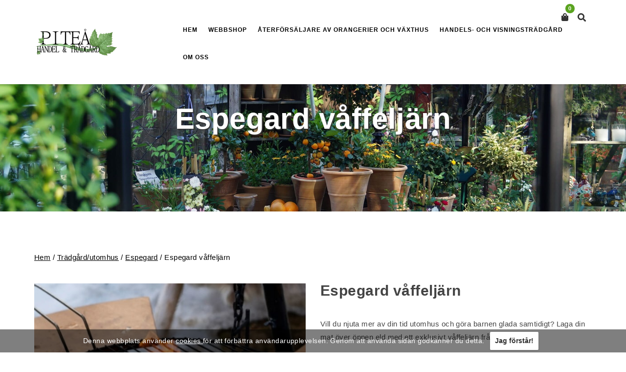

--- FILE ---
content_type: text/html; charset=UTF-8
request_url: https://www.piteahandeltradgard.se/produkt/espegard-vaffeljarn/
body_size: 12972
content:
<!DOCTYPE html>
<html lang="sv-SE">
<head>
<meta charset="utf-8">
<meta http-equiv="X-UA-Compatible" content="IE=edge">
<meta name="viewport" content="width=device-width, initial-scale=1">
<meta name="author" content="">
<title>Espegard våffeljärn - Piteå Handel &amp; Trädgård</title>
<link rel="apple-touch-icon" sizes="180x180" href="https://www.piteahandeltradgard.se/wp-content/themes/wisesite/assets/img/favicons/apple-touch-icon.png">
<link rel="icon" type="image/png" sizes="32x32" href="https://www.piteahandeltradgard.se/wp-content/themes/wisesite/assets/img/favicons/favicon-32x32.png">
<link rel="icon" type="image/png" sizes="16x16" href="https://www.piteahandeltradgard.se/wp-content/themes/wisesite/assets/img/favicons/favicon-16x16.png">
<link rel="manifest" href="https://www.piteahandeltradgard.se/wp-content/themes/wisesite/assets/img/favicons/site.webmanifest">
<meta name="msapplication-TileColor" content="#da532c">
<meta name="theme-color" content="#ffffff">
<meta name='robots' content='index, follow, max-image-preview:large, max-snippet:-1, max-video-preview:-1' />
<style>img:is([sizes="auto" i], [sizes^="auto," i]) { contain-intrinsic-size: 3000px 1500px }</style>
<!-- This site is optimized with the Yoast SEO plugin v24.8.1 - https://yoast.com/wordpress/plugins/seo/ -->
<meta name="description" content="Vill du njuta mer av din tid utomhus och göra barnen glada samtidigt? Laga din mat över öppen eld med ett exklusivt våffeljärn från Espegard." />
<link rel="canonical" href="https://www.piteahandeltradgard.se/produkt/espegard-vaffeljarn/" />
<meta property="og:locale" content="sv_SE" />
<meta property="og:type" content="article" />
<meta property="og:title" content="Espegard våffeljärn - Piteå Handel &amp; Trädgård" />
<meta property="og:description" content="Vill du njuta mer av din tid utomhus och göra barnen glada samtidigt? Laga din mat över öppen eld med ett exklusivt våffeljärn från Espegard." />
<meta property="og:url" content="https://www.piteahandeltradgard.se/produkt/espegard-vaffeljarn/" />
<meta property="og:site_name" content="Piteå Handel &amp; Trädgård" />
<meta property="article:modified_time" content="2025-03-05T08:34:27+00:00" />
<meta property="og:image" content="https://www.piteahandeltradgard.se/wp-content/uploads/2021/10/VAFFELJARN.jpg" />
<meta property="og:image:width" content="606" />
<meta property="og:image:height" content="606" />
<meta property="og:image:type" content="image/jpeg" />
<meta name="twitter:card" content="summary_large_image" />
<meta name="twitter:label1" content="Beräknad lästid" />
<meta name="twitter:data1" content="1 minut" />
<script type="application/ld+json" class="yoast-schema-graph">{"@context":"https://schema.org","@graph":[{"@type":"WebPage","@id":"https://www.piteahandeltradgard.se/produkt/espegard-vaffeljarn/","url":"https://www.piteahandeltradgard.se/produkt/espegard-vaffeljarn/","name":"Espegard våffeljärn - Piteå Handel &amp; Trädgård","isPartOf":{"@id":"https://www.piteahandeltradgard.se/#website"},"primaryImageOfPage":{"@id":"https://www.piteahandeltradgard.se/produkt/espegard-vaffeljarn/#primaryimage"},"image":{"@id":"https://www.piteahandeltradgard.se/produkt/espegard-vaffeljarn/#primaryimage"},"thumbnailUrl":"https://www.piteahandeltradgard.se/wp-content/uploads/2021/10/VAFFELJARN.jpg","datePublished":"2021-10-20T10:06:13+00:00","dateModified":"2025-03-05T08:34:27+00:00","description":"Vill du njuta mer av din tid utomhus och göra barnen glada samtidigt? Laga din mat över öppen eld med ett exklusivt våffeljärn från Espegard.","breadcrumb":{"@id":"https://www.piteahandeltradgard.se/produkt/espegard-vaffeljarn/#breadcrumb"},"inLanguage":"sv-SE","potentialAction":[{"@type":"ReadAction","target":["https://www.piteahandeltradgard.se/produkt/espegard-vaffeljarn/"]}]},{"@type":"ImageObject","inLanguage":"sv-SE","@id":"https://www.piteahandeltradgard.se/produkt/espegard-vaffeljarn/#primaryimage","url":"https://www.piteahandeltradgard.se/wp-content/uploads/2021/10/VAFFELJARN.jpg","contentUrl":"https://www.piteahandeltradgard.se/wp-content/uploads/2021/10/VAFFELJARN.jpg","width":606,"height":606},{"@type":"BreadcrumbList","@id":"https://www.piteahandeltradgard.se/produkt/espegard-vaffeljarn/#breadcrumb","itemListElement":[{"@type":"ListItem","position":1,"name":"Hem","item":"https://www.piteahandeltradgard.se/"},{"@type":"ListItem","position":2,"name":"Webbshop","item":"https://www.piteahandeltradgard.se/webbshop-tradgard-aterforsaljare/"},{"@type":"ListItem","position":3,"name":"Espegard våffeljärn"}]},{"@type":"WebSite","@id":"https://www.piteahandeltradgard.se/#website","url":"https://www.piteahandeltradgard.se/","name":"Piteå Handel &amp; Trädgård","description":"","potentialAction":[{"@type":"SearchAction","target":{"@type":"EntryPoint","urlTemplate":"https://www.piteahandeltradgard.se/?s={search_term_string}"},"query-input":{"@type":"PropertyValueSpecification","valueRequired":true,"valueName":"search_term_string"}}],"inLanguage":"sv-SE"}]}</script>
<!-- / Yoast SEO plugin. -->
<!-- <link rel='stylesheet' id='wp-block-library-css' href='https://www.piteahandeltradgard.se/wp-includes/css/dist/block-library/style.min.css?ver=6.8.3' type='text/css' media='all' /> -->
<link rel="stylesheet" type="text/css" href="//www.piteahandeltradgard.se/wp-content/cache/wpfc-minified/7w1vt1zv/8iako.css" media="all"/>
<style id='classic-theme-styles-inline-css' type='text/css'>
/*! This file is auto-generated */
.wp-block-button__link{color:#fff;background-color:#32373c;border-radius:9999px;box-shadow:none;text-decoration:none;padding:calc(.667em + 2px) calc(1.333em + 2px);font-size:1.125em}.wp-block-file__button{background:#32373c;color:#fff;text-decoration:none}
</style>
<style id='global-styles-inline-css' type='text/css'>
:root{--wp--preset--aspect-ratio--square: 1;--wp--preset--aspect-ratio--4-3: 4/3;--wp--preset--aspect-ratio--3-4: 3/4;--wp--preset--aspect-ratio--3-2: 3/2;--wp--preset--aspect-ratio--2-3: 2/3;--wp--preset--aspect-ratio--16-9: 16/9;--wp--preset--aspect-ratio--9-16: 9/16;--wp--preset--color--black: #000000;--wp--preset--color--cyan-bluish-gray: #abb8c3;--wp--preset--color--white: #ffffff;--wp--preset--color--pale-pink: #f78da7;--wp--preset--color--vivid-red: #cf2e2e;--wp--preset--color--luminous-vivid-orange: #ff6900;--wp--preset--color--luminous-vivid-amber: #fcb900;--wp--preset--color--light-green-cyan: #7bdcb5;--wp--preset--color--vivid-green-cyan: #00d084;--wp--preset--color--pale-cyan-blue: #8ed1fc;--wp--preset--color--vivid-cyan-blue: #0693e3;--wp--preset--color--vivid-purple: #9b51e0;--wp--preset--gradient--vivid-cyan-blue-to-vivid-purple: linear-gradient(135deg,rgba(6,147,227,1) 0%,rgb(155,81,224) 100%);--wp--preset--gradient--light-green-cyan-to-vivid-green-cyan: linear-gradient(135deg,rgb(122,220,180) 0%,rgb(0,208,130) 100%);--wp--preset--gradient--luminous-vivid-amber-to-luminous-vivid-orange: linear-gradient(135deg,rgba(252,185,0,1) 0%,rgba(255,105,0,1) 100%);--wp--preset--gradient--luminous-vivid-orange-to-vivid-red: linear-gradient(135deg,rgba(255,105,0,1) 0%,rgb(207,46,46) 100%);--wp--preset--gradient--very-light-gray-to-cyan-bluish-gray: linear-gradient(135deg,rgb(238,238,238) 0%,rgb(169,184,195) 100%);--wp--preset--gradient--cool-to-warm-spectrum: linear-gradient(135deg,rgb(74,234,220) 0%,rgb(151,120,209) 20%,rgb(207,42,186) 40%,rgb(238,44,130) 60%,rgb(251,105,98) 80%,rgb(254,248,76) 100%);--wp--preset--gradient--blush-light-purple: linear-gradient(135deg,rgb(255,206,236) 0%,rgb(152,150,240) 100%);--wp--preset--gradient--blush-bordeaux: linear-gradient(135deg,rgb(254,205,165) 0%,rgb(254,45,45) 50%,rgb(107,0,62) 100%);--wp--preset--gradient--luminous-dusk: linear-gradient(135deg,rgb(255,203,112) 0%,rgb(199,81,192) 50%,rgb(65,88,208) 100%);--wp--preset--gradient--pale-ocean: linear-gradient(135deg,rgb(255,245,203) 0%,rgb(182,227,212) 50%,rgb(51,167,181) 100%);--wp--preset--gradient--electric-grass: linear-gradient(135deg,rgb(202,248,128) 0%,rgb(113,206,126) 100%);--wp--preset--gradient--midnight: linear-gradient(135deg,rgb(2,3,129) 0%,rgb(40,116,252) 100%);--wp--preset--font-size--small: 13px;--wp--preset--font-size--medium: 20px;--wp--preset--font-size--large: 36px;--wp--preset--font-size--x-large: 42px;--wp--preset--spacing--20: 0.44rem;--wp--preset--spacing--30: 0.67rem;--wp--preset--spacing--40: 1rem;--wp--preset--spacing--50: 1.5rem;--wp--preset--spacing--60: 2.25rem;--wp--preset--spacing--70: 3.38rem;--wp--preset--spacing--80: 5.06rem;--wp--preset--shadow--natural: 6px 6px 9px rgba(0, 0, 0, 0.2);--wp--preset--shadow--deep: 12px 12px 50px rgba(0, 0, 0, 0.4);--wp--preset--shadow--sharp: 6px 6px 0px rgba(0, 0, 0, 0.2);--wp--preset--shadow--outlined: 6px 6px 0px -3px rgba(255, 255, 255, 1), 6px 6px rgba(0, 0, 0, 1);--wp--preset--shadow--crisp: 6px 6px 0px rgba(0, 0, 0, 1);}:where(.is-layout-flex){gap: 0.5em;}:where(.is-layout-grid){gap: 0.5em;}body .is-layout-flex{display: flex;}.is-layout-flex{flex-wrap: wrap;align-items: center;}.is-layout-flex > :is(*, div){margin: 0;}body .is-layout-grid{display: grid;}.is-layout-grid > :is(*, div){margin: 0;}:where(.wp-block-columns.is-layout-flex){gap: 2em;}:where(.wp-block-columns.is-layout-grid){gap: 2em;}:where(.wp-block-post-template.is-layout-flex){gap: 1.25em;}:where(.wp-block-post-template.is-layout-grid){gap: 1.25em;}.has-black-color{color: var(--wp--preset--color--black) !important;}.has-cyan-bluish-gray-color{color: var(--wp--preset--color--cyan-bluish-gray) !important;}.has-white-color{color: var(--wp--preset--color--white) !important;}.has-pale-pink-color{color: var(--wp--preset--color--pale-pink) !important;}.has-vivid-red-color{color: var(--wp--preset--color--vivid-red) !important;}.has-luminous-vivid-orange-color{color: var(--wp--preset--color--luminous-vivid-orange) !important;}.has-luminous-vivid-amber-color{color: var(--wp--preset--color--luminous-vivid-amber) !important;}.has-light-green-cyan-color{color: var(--wp--preset--color--light-green-cyan) !important;}.has-vivid-green-cyan-color{color: var(--wp--preset--color--vivid-green-cyan) !important;}.has-pale-cyan-blue-color{color: var(--wp--preset--color--pale-cyan-blue) !important;}.has-vivid-cyan-blue-color{color: var(--wp--preset--color--vivid-cyan-blue) !important;}.has-vivid-purple-color{color: var(--wp--preset--color--vivid-purple) !important;}.has-black-background-color{background-color: var(--wp--preset--color--black) !important;}.has-cyan-bluish-gray-background-color{background-color: var(--wp--preset--color--cyan-bluish-gray) !important;}.has-white-background-color{background-color: var(--wp--preset--color--white) !important;}.has-pale-pink-background-color{background-color: var(--wp--preset--color--pale-pink) !important;}.has-vivid-red-background-color{background-color: var(--wp--preset--color--vivid-red) !important;}.has-luminous-vivid-orange-background-color{background-color: var(--wp--preset--color--luminous-vivid-orange) !important;}.has-luminous-vivid-amber-background-color{background-color: var(--wp--preset--color--luminous-vivid-amber) !important;}.has-light-green-cyan-background-color{background-color: var(--wp--preset--color--light-green-cyan) !important;}.has-vivid-green-cyan-background-color{background-color: var(--wp--preset--color--vivid-green-cyan) !important;}.has-pale-cyan-blue-background-color{background-color: var(--wp--preset--color--pale-cyan-blue) !important;}.has-vivid-cyan-blue-background-color{background-color: var(--wp--preset--color--vivid-cyan-blue) !important;}.has-vivid-purple-background-color{background-color: var(--wp--preset--color--vivid-purple) !important;}.has-black-border-color{border-color: var(--wp--preset--color--black) !important;}.has-cyan-bluish-gray-border-color{border-color: var(--wp--preset--color--cyan-bluish-gray) !important;}.has-white-border-color{border-color: var(--wp--preset--color--white) !important;}.has-pale-pink-border-color{border-color: var(--wp--preset--color--pale-pink) !important;}.has-vivid-red-border-color{border-color: var(--wp--preset--color--vivid-red) !important;}.has-luminous-vivid-orange-border-color{border-color: var(--wp--preset--color--luminous-vivid-orange) !important;}.has-luminous-vivid-amber-border-color{border-color: var(--wp--preset--color--luminous-vivid-amber) !important;}.has-light-green-cyan-border-color{border-color: var(--wp--preset--color--light-green-cyan) !important;}.has-vivid-green-cyan-border-color{border-color: var(--wp--preset--color--vivid-green-cyan) !important;}.has-pale-cyan-blue-border-color{border-color: var(--wp--preset--color--pale-cyan-blue) !important;}.has-vivid-cyan-blue-border-color{border-color: var(--wp--preset--color--vivid-cyan-blue) !important;}.has-vivid-purple-border-color{border-color: var(--wp--preset--color--vivid-purple) !important;}.has-vivid-cyan-blue-to-vivid-purple-gradient-background{background: var(--wp--preset--gradient--vivid-cyan-blue-to-vivid-purple) !important;}.has-light-green-cyan-to-vivid-green-cyan-gradient-background{background: var(--wp--preset--gradient--light-green-cyan-to-vivid-green-cyan) !important;}.has-luminous-vivid-amber-to-luminous-vivid-orange-gradient-background{background: var(--wp--preset--gradient--luminous-vivid-amber-to-luminous-vivid-orange) !important;}.has-luminous-vivid-orange-to-vivid-red-gradient-background{background: var(--wp--preset--gradient--luminous-vivid-orange-to-vivid-red) !important;}.has-very-light-gray-to-cyan-bluish-gray-gradient-background{background: var(--wp--preset--gradient--very-light-gray-to-cyan-bluish-gray) !important;}.has-cool-to-warm-spectrum-gradient-background{background: var(--wp--preset--gradient--cool-to-warm-spectrum) !important;}.has-blush-light-purple-gradient-background{background: var(--wp--preset--gradient--blush-light-purple) !important;}.has-blush-bordeaux-gradient-background{background: var(--wp--preset--gradient--blush-bordeaux) !important;}.has-luminous-dusk-gradient-background{background: var(--wp--preset--gradient--luminous-dusk) !important;}.has-pale-ocean-gradient-background{background: var(--wp--preset--gradient--pale-ocean) !important;}.has-electric-grass-gradient-background{background: var(--wp--preset--gradient--electric-grass) !important;}.has-midnight-gradient-background{background: var(--wp--preset--gradient--midnight) !important;}.has-small-font-size{font-size: var(--wp--preset--font-size--small) !important;}.has-medium-font-size{font-size: var(--wp--preset--font-size--medium) !important;}.has-large-font-size{font-size: var(--wp--preset--font-size--large) !important;}.has-x-large-font-size{font-size: var(--wp--preset--font-size--x-large) !important;}
:where(.wp-block-post-template.is-layout-flex){gap: 1.25em;}:where(.wp-block-post-template.is-layout-grid){gap: 1.25em;}
:where(.wp-block-columns.is-layout-flex){gap: 2em;}:where(.wp-block-columns.is-layout-grid){gap: 2em;}
:root :where(.wp-block-pullquote){font-size: 1.5em;line-height: 1.6;}
</style>
<!-- <link rel='stylesheet' id='contact-form-7-css' href='https://www.piteahandeltradgard.se/wp-content/plugins/contact-form-7/includes/css/styles.css?ver=6.0.6' type='text/css' media='all' /> -->
<!-- <link rel='stylesheet' id='woocommerce-layout-css' href='https://www.piteahandeltradgard.se/wp-content/plugins/woocommerce/assets/css/woocommerce-layout.css?ver=9.8.2' type='text/css' media='all' /> -->
<link rel="stylesheet" type="text/css" href="//www.piteahandeltradgard.se/wp-content/cache/wpfc-minified/zk4urp5/8iako.css" media="all"/>
<!-- <link rel='stylesheet' id='woocommerce-smallscreen-css' href='https://www.piteahandeltradgard.se/wp-content/plugins/woocommerce/assets/css/woocommerce-smallscreen.css?ver=9.8.2' type='text/css' media='only screen and (max-width: 768px)' /> -->
<link rel="stylesheet" type="text/css" href="//www.piteahandeltradgard.se/wp-content/cache/wpfc-minified/jlrzqss1/8iako.css" media="only screen and (max-width: 768px)"/>
<!-- <link rel='stylesheet' id='woocommerce-general-css' href='https://www.piteahandeltradgard.se/wp-content/plugins/woocommerce/assets/css/woocommerce.css?ver=9.8.2' type='text/css' media='all' /> -->
<link rel="stylesheet" type="text/css" href="//www.piteahandeltradgard.se/wp-content/cache/wpfc-minified/7jqgifoo/8iako.css" media="all"/>
<style id='woocommerce-inline-inline-css' type='text/css'>
.woocommerce form .form-row .required { visibility: visible; }
</style>
<!-- <link rel='stylesheet' id='brands-styles-css' href='https://www.piteahandeltradgard.se/wp-content/plugins/woocommerce/assets/css/brands.css?ver=9.8.2' type='text/css' media='all' /> -->
<!-- <link rel='stylesheet' id='main-style-css' href='https://www.piteahandeltradgard.se/wp-content/themes/wisesite/assets/css/main.css?ver=6.8.3' type='text/css' media='all' /> -->
<!-- <link rel='stylesheet' id='flexible-shipping-free-shipping-css' href='https://www.piteahandeltradgard.se/wp-content/plugins/flexible-shipping/assets/dist/css/free-shipping.css?ver=6.0.0.2' type='text/css' media='all' /> -->
<link rel="stylesheet" type="text/css" href="//www.piteahandeltradgard.se/wp-content/cache/wpfc-minified/2nxv6zei/8iako.css" media="all"/>
<script src='//www.piteahandeltradgard.se/wp-content/cache/wpfc-minified/ffoofb5/8iako.js' type="text/javascript"></script>
<!-- <script type="text/javascript" src="https://www.piteahandeltradgard.se/wp-includes/js/jquery/jquery.min.js?ver=3.7.1" id="jquery-core-js"></script> -->
<!-- <script type="text/javascript" src="https://www.piteahandeltradgard.se/wp-includes/js/jquery/jquery-migrate.min.js?ver=3.4.1" id="jquery-migrate-js"></script> -->
<!-- <script type="text/javascript" src="https://www.piteahandeltradgard.se/wp-content/plugins/woocommerce/assets/js/jquery-blockui/jquery.blockUI.min.js?ver=2.7.0-wc.9.8.2" id="jquery-blockui-js" defer="defer" data-wp-strategy="defer"></script> -->
<script type="text/javascript" id="wc-add-to-cart-js-extra">
/* <![CDATA[ */
var wc_add_to_cart_params = {"ajax_url":"\/wp-admin\/admin-ajax.php","wc_ajax_url":"\/?wc-ajax=%%endpoint%%","i18n_view_cart":"Visa varukorg","cart_url":"https:\/\/www.piteahandeltradgard.se\/varukorg\/","is_cart":"","cart_redirect_after_add":"no"};
/* ]]> */
</script>
<script src='//www.piteahandeltradgard.se/wp-content/cache/wpfc-minified/kymfxy3c/8iala.js' type="text/javascript"></script>
<!-- <script type="text/javascript" src="https://www.piteahandeltradgard.se/wp-content/plugins/woocommerce/assets/js/frontend/add-to-cart.min.js?ver=9.8.2" id="wc-add-to-cart-js" defer="defer" data-wp-strategy="defer"></script> -->
<script type="text/javascript" id="wc-single-product-js-extra">
/* <![CDATA[ */
var wc_single_product_params = {"i18n_required_rating_text":"V\u00e4lj ett betyg","i18n_rating_options":["1 av 5 stj\u00e4rnor","2 av 5 stj\u00e4rnor","3 av 5 stj\u00e4rnor","4 av 5 stj\u00e4rnor","5 av 5 stj\u00e4rnor"],"i18n_product_gallery_trigger_text":"Visa bildgalleri i fullsk\u00e4rm","review_rating_required":"yes","flexslider":{"rtl":false,"animation":"slide","smoothHeight":true,"directionNav":false,"controlNav":"thumbnails","slideshow":false,"animationSpeed":500,"animationLoop":false,"allowOneSlide":false},"zoom_enabled":"","zoom_options":[],"photoswipe_enabled":"","photoswipe_options":{"shareEl":false,"closeOnScroll":false,"history":false,"hideAnimationDuration":0,"showAnimationDuration":0},"flexslider_enabled":""};
/* ]]> */
</script>
<script src='//www.piteahandeltradgard.se/wp-content/cache/wpfc-minified/mbvycy0j/8iala.js' type="text/javascript"></script>
<!-- <script type="text/javascript" src="https://www.piteahandeltradgard.se/wp-content/plugins/woocommerce/assets/js/frontend/single-product.min.js?ver=9.8.2" id="wc-single-product-js" defer="defer" data-wp-strategy="defer"></script> -->
<!-- <script type="text/javascript" src="https://www.piteahandeltradgard.se/wp-content/plugins/woocommerce/assets/js/js-cookie/js.cookie.min.js?ver=2.1.4-wc.9.8.2" id="js-cookie-js" defer="defer" data-wp-strategy="defer"></script> -->
<script type="text/javascript" id="woocommerce-js-extra">
/* <![CDATA[ */
var woocommerce_params = {"ajax_url":"\/wp-admin\/admin-ajax.php","wc_ajax_url":"\/?wc-ajax=%%endpoint%%","i18n_password_show":"Visa l\u00f6senord","i18n_password_hide":"D\u00f6lj l\u00f6senord"};
/* ]]> */
</script>
<script src='//www.piteahandeltradgard.se/wp-content/cache/wpfc-minified/d3nnr9co/8iako.js' type="text/javascript"></script>
<!-- <script type="text/javascript" src="https://www.piteahandeltradgard.se/wp-content/plugins/woocommerce/assets/js/frontend/woocommerce.min.js?ver=9.8.2" id="woocommerce-js" defer="defer" data-wp-strategy="defer"></script> -->
<link rel="https://api.w.org/" href="https://www.piteahandeltradgard.se/wp-json/" /><link rel="alternate" title="JSON" type="application/json" href="https://www.piteahandeltradgard.se/wp-json/wp/v2/product/729" /><link rel="EditURI" type="application/rsd+xml" title="RSD" href="https://www.piteahandeltradgard.se/xmlrpc.php?rsd" />
<link rel='shortlink' href='https://www.piteahandeltradgard.se/?p=729' />
<link rel="alternate" title="oEmbed (JSON)" type="application/json+oembed" href="https://www.piteahandeltradgard.se/wp-json/oembed/1.0/embed?url=https%3A%2F%2Fwww.piteahandeltradgard.se%2Fprodukt%2Fespegard-vaffeljarn%2F" />
<link rel="alternate" title="oEmbed (XML)" type="text/xml+oembed" href="https://www.piteahandeltradgard.se/wp-json/oembed/1.0/embed?url=https%3A%2F%2Fwww.piteahandeltradgard.se%2Fprodukt%2Fespegard-vaffeljarn%2F&#038;format=xml" />
<noscript><style>.woocommerce-product-gallery{ opacity: 1 !important; }</style></noscript>
<!-- Cookie information: CSS -->
<style type="text/css">
#ww-cookie-information,
#ww-cookie-information * {
box-sizing: border-box;
font-size: 14px;
}
#ww-cookie-information {
/* Layout */
padding: 5px 10px;
position: fixed;
bottom: -100%;
left: 0;
z-index: 999999;
/* Size */
height: auto;
width: 100%;
/* Design */
background-color: #000000;
background-color: rgba(0, 0, 0, 0.5);
box-shadow: 0px 1px 4px 0px rgba(0, 0, 0, 0.2);
-webkit-transition: top 1s;
transition: top 1s;
/* Text */
color: #FFFFFF;
font-family: sans-serif;
}
#ww-cookie-information.active {
/* Layout */
bottom: 0;
}
#ww-cookie-information.inactive {
/* Layout */
display: none;
}
#ww-cookie-information .ww-wrap {
/* Layout */
display: block;
margin: 0 auto;
/* Size */
max-width: 940px;
width: 100%;
/* Text */
text-align: left;
}
#ww-cookie-information .ww-wrap > span,
#ww-cookie-information .ww-wrap button {
/* Layout */
display: inline-block;
vertical-align: middle;
}
#ww-cookie-information .ww-wrap span {
/* Layout */
width: 88%;
}
#ww-cookie-information .ww-wrap span a {
/* Text */
color: inherit;
text-decoration: underline;
}
#ww-cookie-information .ww-wrap span .domain {
display: inline;
width: auto;
}
#ww-cookie-information .ww-wrap button {
/* Layout */
padding: 6px 10px;
/* Design */
background-color: #fff;
border: none;
border-radius: 2px;
box-shadow: 0 1px 3px rgba(30, 30, 30, 0.2);
cursor: pointer;
font: inherit;
font-weight: bold;
/* Text */
color: #333;
}
#ww-cookie-information .ww-wrap button:hover {
/* Text */
color: #666;
}
#ww-cookie-information .ww-wrap span a:hover {
/* Text */
color: #eee;
}
#ww-cookie-information-link {
/* Layout */
float: right;
}
#ww-footer-cookie-link a {
/* Text */
color: #fff;
}
@media (max-width: 950px) {
#ww-cookie-information .ww-wrap {
/* Text */
text-align: center;
}
#ww-cookie-information .ww-wrap button {
/* Layout */
display: block;
margin: 10px auto 0 auto;
}
}
@media (max-width: 700px) {
#ww-footer-cookie-link {
/* Layout */
display: block;
padding: 20px 0;
}
}
</style>
<!-- /Cookie information: CSS -->
</head>
<body id="page-top" data-spy="scroll" data-target=".navbar-fixed-top" class="wp-singular product-template-default single single-product postid-729 wp-theme-wisesite theme-wisesite woocommerce woocommerce-page woocommerce-no-js has-woocommerce">
<script type="text/javascript">
<!--//--><![CDATA[//><!--
var _gaq = _gaq || [];_gaq.push(["_setAccount", "UA-118650026-1"]);_gaq.push(["_trackPageview"]);(function() {var ga = document.createElement("script");ga.type = "text/javascript";ga.async = true;ga.src = ("https:" == document.location.protocol ? "https://ssl" : "http://www") + ".google-analytics.com/ga.js";var s = document.getElementsByTagName("script")[0];s.parentNode.insertBefore(ga, s);})();
//--><!]]>
</script>
<!-- Preloader -->
<div id="preloader">
<div id="status"></div>
</div>
<!-- Navigation -->
<nav class="navbar navbar-universal navbar-custom navbar-fixed-top">
<div class="container">
<div class="row navbar-row mini-navbar">
<ul class="cart_search_block">
<li>
<div class="universal_woo_cart">
<div class="universal_head_holder_inner">
<div class="universal_head_cart">
<a class="" href="https://www.piteahandeltradgard.se/varukorg/"><i class="fa fa-shopping-bag fa-lg"></i> <span class="universal_cart_icon">0</span></a>
</div>
</div>
<div class="universal_cart_widget">
<div class="widget woocommerce widget_shopping_cart"><div class="widget_shopping_cart_content"></div></div>            </div>
</div>
</li>
<li>
<div class="search-icon-header">
<a href="#"><i class="fa fa-search fa-lg"></i></a>
<div class="black-search-block">
<div class="black-search-table">
<div class="black-search-table-cell">
<div>
<form role="search" method="get" id="searchform" action="https://www.piteahandeltradgard.se/" >
<h2>Produktsök</h2>
<p class="keyword-message">Ange minst tre tecken för att söka efter produkter.</p>
<input type="text" class="focus-input" placeholder="Ange sökord" value="" name="s" id="s" autocomplete="off" />
<button type="submit" id="searchsubmit"><i class="fa fa-search"></i></button>
<input type="hidden" name="post_type" value="product" />
</form>
</div>
</div>
</div>
<div class="close-black-block"><a href="#"><i class="ion-ios-close-empty"></i></a></div>
</div>
</div>
</li>
</ul>
<div class="col-md-3">
<div class="navbar-header">
<button type="button" data-toggle="collapse" data-target=".navbar-main-collapse" class="navbar-toggle">
<span class="sr-only">Toggle navigation</span>
<span class="icon-bar"></span>
<span class="icon-bar"></span>
<span class="icon-bar"></span>
</button>
<a href="https://www.piteahandeltradgard.se" class="navbar-brand navbar-logo page-scroll">
<img src="https://www.piteahandeltradgard.se/wp-content/uploads/2021/01/ph-logo.png" style="width: 170px; height: auto" alt="Logo" class="logo">
<img src="https://www.piteahandeltradgard.se/wp-content/uploads/2021/01/ph-logo.png" style="max-width: 150px" alt="Logo" class="logodark">
</a>
</div>
</div>
<div class="col-md-9 navbar-wrapper">
<div class="collapse navbar-collapse navbar-main-collapse">
<ul id="menu-menu-1" class="nav navbar-nav navbar-left"><li id="menu-item-1231" class="menu-item menu-item-type-post_type menu-item-object-page menu-item-home menu-item-1231"><a href="https://www.piteahandeltradgard.se/">Hem</a></li>
<li id="menu-item-1250" class="menu-item menu-item-type-post_type menu-item-object-page menu-item-has-children current_page_parent menu-item-1250"><a href="https://www.piteahandeltradgard.se/webbshop-tradgard-aterforsaljare/" class="dropdown-toggle" data-toggle="dropdown">Webbshop <span class="caret"></span></a>
<ul class="dropdown-menu">
<li id="menu-item-1249" class="menu-item menu-item-type-post_type menu-item-object-page menu-item-has-children menu-item-1249"><a href="https://www.piteahandeltradgard.se/varukorg/">Varukorg <span class="caret"></span></a>
<ul class="dropdown-menu">
<li id="menu-item-1245" class="menu-item menu-item-type-post_type menu-item-object-page menu-item-1245"><a href="https://www.piteahandeltradgard.se/kopvillkor/">Köpvillkor</a></li>
</ul>
</li>
<li id="menu-item-1738" class="menu-item menu-item-type-taxonomy menu-item-object-product_cat menu-item-has-children menu-item-1738"><a href="https://www.piteahandeltradgard.se/produkt-kategori/inredning-krukor-vaser-lampor/">Inredning <span class="caret"></span></a>
<ul class="dropdown-menu">
<li id="menu-item-1762" class="menu-item menu-item-type-taxonomy menu-item-object-product_cat menu-item-1762"><a href="https://www.piteahandeltradgard.se/produkt-kategori/inredning-krukor-vaser-lampor/glas-vaser/">Glas/vaser</a></li>
<li id="menu-item-1741" class="menu-item menu-item-type-taxonomy menu-item-object-product_cat menu-item-1741"><a href="https://www.piteahandeltradgard.se/produkt-kategori/inredning-krukor-vaser-lampor/krukor/">Krukor</a></li>
<li id="menu-item-1763" class="menu-item menu-item-type-taxonomy menu-item-object-product_cat menu-item-1763"><a href="https://www.piteahandeltradgard.se/produkt-kategori/inredning-krukor-vaser-lampor/lampor/">Lampor</a></li>
<li id="menu-item-1750" class="menu-item menu-item-type-taxonomy menu-item-object-product_cat menu-item-1750"><a href="https://www.piteahandeltradgard.se/produkt-kategori/inredning-krukor-vaser-lampor/lamm-farskinn/">Lamm- &amp; fårskinn</a></li>
<li id="menu-item-1761" class="menu-item menu-item-type-taxonomy menu-item-object-product_cat menu-item-has-children menu-item-1761"><a href="https://www.piteahandeltradgard.se/produkt-kategori/inredning-krukor-vaser-lampor/produkt-kategori-inredning-krukor-vaser-lampor-ljus/">Ljus &#038; doftljus <span class="caret"></span></a>
<ul class="dropdown-menu">
<li id="menu-item-1739" class="menu-item menu-item-type-taxonomy menu-item-object-product_cat menu-item-1739"><a href="https://www.piteahandeltradgard.se/produkt-kategori/inredning-krukor-vaser-lampor/klinta/">Klinta &#8211; Doftljus &#038; doftpinnar</a></li>
</ul>
</li>
<li id="menu-item-1740" class="menu-item menu-item-type-taxonomy menu-item-object-product_cat menu-item-1740"><a href="https://www.piteahandeltradgard.se/produkt-kategori/inredning-krukor-vaser-lampor/lykta-inredning-krukor-vaser-lampor/">Lyktor/ljusstake</a></li>
<li id="menu-item-1795" class="menu-item menu-item-type-taxonomy menu-item-object-product_cat menu-item-has-children menu-item-1795"><a href="https://www.piteahandeltradgard.se/produkt-kategori/inredning-krukor-vaser-lampor/posters/">Posters <span class="caret"></span></a>
<ul class="dropdown-menu">
<li id="menu-item-1796" class="menu-item menu-item-type-taxonomy menu-item-object-product_cat menu-item-1796"><a href="https://www.piteahandeltradgard.se/produkt-kategori/inredning-krukor-vaser-lampor/posters/posters-50x70cm/">Posters 50x70cm</a></li>
<li id="menu-item-1797" class="menu-item menu-item-type-taxonomy menu-item-object-product_cat menu-item-1797"><a href="https://www.piteahandeltradgard.se/produkt-kategori/inredning-krukor-vaser-lampor/posters/posters-70x100cm/">Posters 70x100cm</a></li>
<li id="menu-item-1810" class="menu-item menu-item-type-taxonomy menu-item-object-product_cat menu-item-has-children menu-item-1810"><a href="https://www.piteahandeltradgard.se/produkt-kategori/inredning-krukor-vaser-lampor/posters/posterupphangare/">Posterupphängare <span class="caret"></span></a>
<ul class="dropdown-menu">
<li id="menu-item-1812" class="menu-item menu-item-type-post_type menu-item-object-product menu-item-1812"><a href="https://www.piteahandeltradgard.se/produkt/posterupphangare-magnetisk/">Posterupphängare magnetisk 50x70cm</a></li>
<li id="menu-item-1811" class="menu-item menu-item-type-post_type menu-item-object-product menu-item-1811"><a href="https://www.piteahandeltradgard.se/produkt/posterupphangare-magnetisk-70x100cm/">Posterupphängare magnetisk 70x100cm</a></li>
</ul>
</li>
</ul>
</li>
<li id="menu-item-1743" class="menu-item menu-item-type-taxonomy menu-item-object-product_cat menu-item-1743"><a href="https://www.piteahandeltradgard.se/produkt-kategori/inredning-krukor-vaser-lampor/sticks-dekoration/">Sticks/dekoration</a></li>
<li id="menu-item-1742" class="menu-item menu-item-type-taxonomy menu-item-object-product_cat menu-item-1742"><a href="https://www.piteahandeltradgard.se/produkt-kategori/inredning-krukor-vaser-lampor/sapa-sapa/">Såpa</a></li>
<li id="menu-item-1760" class="menu-item menu-item-type-taxonomy menu-item-object-product_cat menu-item-1760"><a href="https://www.piteahandeltradgard.se/produkt-kategori/inredning-krukor-vaser-lampor/ovrigt-inredning/">Övrig inredning</a></li>
</ul>
</li>
<li id="menu-item-1641" class="menu-item menu-item-type-taxonomy menu-item-object-product_cat menu-item-1641"><a href="https://www.piteahandeltradgard.se/produkt-kategori/presentkort/">Presentkort</a></li>
<li id="menu-item-1765" class="menu-item menu-item-type-taxonomy menu-item-object-product_cat current-product-ancestor current-menu-parent current-product-parent menu-item-has-children menu-item-1765"><a href="https://www.piteahandeltradgard.se/produkt-kategori/tradgard/">Trädgård/utomhus <span class="caret"></span></a>
<ul class="dropdown-menu">
<li id="menu-item-1930" class="menu-item menu-item-type-taxonomy menu-item-object-product_cat current-product-ancestor current-menu-parent current-product-parent menu-item-1930"><a href="https://www.piteahandeltradgard.se/produkt-kategori/tradgard/espegard/">Espegard</a></li>
<li id="menu-item-1766" class="menu-item menu-item-type-taxonomy menu-item-object-product_cat menu-item-1766"><a href="https://www.piteahandeltradgard.se/produkt-kategori/inredning-krukor-vaser-lampor/mobler/">Möbler</a></li>
<li id="menu-item-1643" class="menu-item menu-item-type-taxonomy menu-item-object-product_cat menu-item-has-children menu-item-1643"><a href="https://www.piteahandeltradgard.se/produkt-kategori/tradgard/produkt-kategori-ofyr/">OFYR &#8211; Vedeldat utekök <span class="caret"></span></a>
<ul class="dropdown-menu">
<li id="menu-item-1890" class="menu-item menu-item-type-taxonomy menu-item-object-product_cat menu-item-1890"><a href="https://www.piteahandeltradgard.se/produkt-kategori/tradgard/produkt-kategori-ofyr/ofyr-classic/">OFYR Classic</a></li>
<li id="menu-item-1904" class="menu-item menu-item-type-taxonomy menu-item-object-product_cat menu-item-1904"><a href="https://www.piteahandeltradgard.se/produkt-kategori/tradgard/produkt-kategori-ofyr/ofyr-classic-storage/">OFYR Classic Storage</a></li>
<li id="menu-item-1921" class="menu-item menu-item-type-taxonomy menu-item-object-product_cat menu-item-1921"><a href="https://www.piteahandeltradgard.se/produkt-kategori/tradgard/produkt-kategori-ofyr/ofyr-island/">OFYR Island</a></li>
</ul>
</li>
<li id="menu-item-1642" class="menu-item menu-item-type-taxonomy menu-item-object-product_cat menu-item-has-children menu-item-1642"><a href="https://www.piteahandeltradgard.se/produkt-kategori/orangeri/">Orangeri <span class="caret"></span></a>
<ul class="dropdown-menu">
<li id="menu-item-1790" class="menu-item menu-item-type-post_type menu-item-object-product menu-item-1790"><a href="https://www.piteahandeltradgard.se/produkt/orangeri-helene/">Orangeri Helene</a></li>
<li id="menu-item-1791" class="menu-item menu-item-type-post_type menu-item-object-product menu-item-1791"><a href="https://www.piteahandeltradgard.se/produkt/orangeri-sophie/">Orangeri Sophie</a></li>
</ul>
</li>
<li id="menu-item-1254" class="menu-item menu-item-type-taxonomy menu-item-object-product_cat menu-item-has-children menu-item-1254"><a href="https://www.piteahandeltradgard.se/produkt-kategori/vaxthus/">Växthus <span class="caret"></span></a>
<ul class="dropdown-menu">
<li id="menu-item-1787" class="menu-item menu-item-type-post_type menu-item-object-product menu-item-1787"><a href="https://www.piteahandeltradgard.se/produkt/vaxthus-piccolo-2-4-kvm/">Växthus Piccolo</a></li>
<li id="menu-item-1788" class="menu-item menu-item-type-post_type menu-item-object-product menu-item-1788"><a href="https://www.piteahandeltradgard.se/produkt/vaggvaxthus-miccolo/">Väggväxthus Miccolo</a></li>
<li id="menu-item-1789" class="menu-item menu-item-type-post_type menu-item-object-product menu-item-1789"><a href="https://www.piteahandeltradgard.se/produkt/vaxthus-expert-plus/">Växthus R-serien</a></li>
<li id="menu-item-1873" class="menu-item menu-item-type-post_type menu-item-object-product menu-item-1873"><a href="https://www.piteahandeltradgard.se/produkt/vaggvaxthus-mr-serien/">Väggväxthus MR-serien</a></li>
</ul>
</li>
</ul>
</li>
</ul>
</li>
<li id="menu-item-1234" class="menu-item menu-item-type-post_type menu-item-object-page menu-item-has-children menu-item-1234"><a href="https://www.piteahandeltradgard.se/aterforsaljare-av-vaxthus-orangerier/" class="dropdown-toggle" data-toggle="dropdown">Återförsäljare av Orangerier och växthus <span class="caret"></span></a>
<ul class="dropdown-menu">
<li id="menu-item-1235" class="menu-item menu-item-type-post_type menu-item-object-page menu-item-1235"><a href="https://www.piteahandeltradgard.se/aterforsaljare-av-vaxthus-orangerier/vaxthus-2-2/">Expertens bästa växthustips</a></li>
</ul>
</li>
<li id="menu-item-1241" class="menu-item menu-item-type-post_type menu-item-object-page menu-item-has-children menu-item-1241"><a href="https://www.piteahandeltradgard.se/handels-och-visningstradgard-tradgard-trad-buskar-perenner-odla-sommarplantor-pitea/" class="dropdown-toggle" data-toggle="dropdown">Handels- och visningsträdgård <span class="caret"></span></a>
<ul class="dropdown-menu">
<li id="menu-item-1237" class="menu-item menu-item-type-post_type menu-item-object-page menu-item-1237"><a href="https://www.piteahandeltradgard.se/blomogram/">Blommogram</a></li>
<li id="menu-item-1236" class="menu-item menu-item-type-post_type menu-item-object-page menu-item-1236"><a href="https://www.piteahandeltradgard.se/begravning/">Begravning</a></li>
<li id="menu-item-1238" class="menu-item menu-item-type-post_type menu-item-object-page menu-item-1238"><a href="https://www.piteahandeltradgard.se/brollop/">Bröllop</a></li>
<li id="menu-item-1239" class="menu-item menu-item-type-post_type menu-item-object-page menu-item-1239"><a href="https://www.piteahandeltradgard.se/butiken/">Butiken</a></li>
<li id="menu-item-1240" class="menu-item menu-item-type-post_type menu-item-object-page menu-item-1240"><a href="https://www.piteahandeltradgard.se/cafe/">Sommarcafé</a></li>
<li id="menu-item-1460" class="menu-item menu-item-type-post_type menu-item-object-page menu-item-1460"><a href="https://www.piteahandeltradgard.se/1452-2/">Växtbingo</a></li>
<li id="menu-item-1461" class="menu-item menu-item-type-post_type menu-item-object-page menu-item-1461"><a href="https://www.piteahandeltradgard.se/marknad-och-loppis/">Marknad och loppis</a></li>
</ul>
</li>
<li id="menu-item-1247" class="menu-item menu-item-type-post_type menu-item-object-page menu-item-has-children menu-item-1247"><a href="https://www.piteahandeltradgard.se/vaxthus/" class="dropdown-toggle" data-toggle="dropdown">Om oss <span class="caret"></span></a>
<ul class="dropdown-menu">
<li id="menu-item-1244" class="menu-item menu-item-type-post_type menu-item-object-page menu-item-has-children menu-item-1244"><a href="https://www.piteahandeltradgard.se/kontakta-oss/">Kontakta oss <span class="caret"></span></a>
<ul class="dropdown-menu">
<li id="menu-item-1233" class="menu-item menu-item-type-post_type menu-item-object-page menu-item-1233"><a href="https://www.piteahandeltradgard.se/integritetspolicy/kundtjanst/">Kundtjänst</a></li>
<li id="menu-item-1242" class="menu-item menu-item-type-post_type menu-item-object-page menu-item-1242"><a href="https://www.piteahandeltradgard.se/information-om-cookies/">Information om cookies</a></li>
<li id="menu-item-1232" class="menu-item menu-item-type-post_type menu-item-object-page menu-item-privacy-policy menu-item-1232"><a href="https://www.piteahandeltradgard.se/integritetspolicy/">Integritetspolicy</a></li>
</ul>
</li>
</ul>
</li>
</ul>		    	</div>
</div>
</div>
</div>
</nav>
<header data-background="https://www.piteahandeltradgard.se/wp-content/uploads/2024/02/DSC04495-scaled-aspect-ratio-1920-1080-1-1-scaled.jpg" class="intro introhalf sub-hero">
<div class="intro-body">
<h1>Espegard våffeljärn</h1>
</div>
</header>
<section class="section-small">
<div class="container"><nav class="woocommerce-breadcrumb" aria-label="Breadcrumb"><a href="https://www.piteahandeltradgard.se">Hem</a>&nbsp;&#47;&nbsp;<a href="https://www.piteahandeltradgard.se/produkt-kategori/tradgard/">Trädgård/utomhus</a>&nbsp;&#47;&nbsp;<a href="https://www.piteahandeltradgard.se/produkt-kategori/tradgard/espegard/">Espegard</a>&nbsp;&#47;&nbsp;Espegard våffeljärn</nav>
<div class="row">
<div class="col-md-12 col col-sm-12 no-sidebar">
<div class="woocommerce-notices-wrapper"></div>
<div id="product-729" class="row post-729 product type-product status-publish has-post-thumbnail product_cat-espegard product_cat-tradgard product_tag-espegard product_tag-grilla product_tag-kaffepanna product_tag-mackjarn product_tag-stekpanna product_tag-utomhus first instock taxable shipping-taxable purchasable product-type-simple">
<div id="carousel-shop" class="carousel slide">
<div class="col-lg-6 col-md-6 carousel-outer">
<div class="carousel-inner"><div class="item zoom active"><img width="606" height="606" src="https://www.piteahandeltradgard.se/wp-content/uploads/2021/10/VAFFELJARN.jpg" class="attachment-wisesite_shop_single_image size-wisesite_shop_single_image" alt="VÅFFELJÄRN" title="VÅFFELJÄRN" caption="" url="https://www.piteahandeltradgard.se/wp-content/uploads/2021/10/VAFFELJARN.jpg" srcset="https://www.piteahandeltradgard.se/wp-content/uploads/2021/10/VAFFELJARN.jpg 606w, https://www.piteahandeltradgard.se/wp-content/uploads/2021/10/VAFFELJARN-300x300.jpg 300w, https://www.piteahandeltradgard.se/wp-content/uploads/2021/10/VAFFELJARN-150x150.jpg 150w, https://www.piteahandeltradgard.se/wp-content/uploads/2021/10/VAFFELJARN-200x200.jpg 200w, https://www.piteahandeltradgard.se/wp-content/uploads/2021/10/VAFFELJARN-500x500.jpg 500w, https://www.piteahandeltradgard.se/wp-content/uploads/2021/10/VAFFELJARN-600x600.jpg 600w, https://www.piteahandeltradgard.se/wp-content/uploads/2021/10/VAFFELJARN-570x570.jpg 570w, https://www.piteahandeltradgard.se/wp-content/uploads/2021/10/VAFFELJARN-378x378.jpg 378w" sizes="(max-width: 606px) 100vw, 606px" full_src="https://www.piteahandeltradgard.se/wp-content/uploads/2021/10/VAFFELJARN.jpg" full_src_w="606" full_src_h="606" gallery_thumbnail_src="https://www.piteahandeltradgard.se/wp-content/uploads/2021/10/VAFFELJARN-150x150.jpg" gallery_thumbnail_src_w="100" gallery_thumbnail_src_h="100" thumb_src="https://www.piteahandeltradgard.se/wp-content/uploads/2021/10/VAFFELJARN.jpg" thumb_src_w="606" thumb_src_h="606" src_w="606" src_h="606" decoding="async" fetchpriority="high" /></div><div class="item zoom"><img width="608" height="608" src="https://www.piteahandeltradgard.se/wp-content/uploads/2021/10/VAFFELJARN-ESPEGARD.jpg" class="attachment-wisesite_shop_single_image size-wisesite_shop_single_image" alt="VÅFFELJÄRN ESPEGARD" title="VÅFFELJÄRN ESPEGARD" caption="" url="https://www.piteahandeltradgard.se/wp-content/uploads/2021/10/VAFFELJARN-ESPEGARD.jpg" srcset="https://www.piteahandeltradgard.se/wp-content/uploads/2021/10/VAFFELJARN-ESPEGARD.jpg 608w, https://www.piteahandeltradgard.se/wp-content/uploads/2021/10/VAFFELJARN-ESPEGARD-300x300.jpg 300w, https://www.piteahandeltradgard.se/wp-content/uploads/2021/10/VAFFELJARN-ESPEGARD-150x150.jpg 150w, https://www.piteahandeltradgard.se/wp-content/uploads/2021/10/VAFFELJARN-ESPEGARD-200x200.jpg 200w, https://www.piteahandeltradgard.se/wp-content/uploads/2021/10/VAFFELJARN-ESPEGARD-500x500.jpg 500w, https://www.piteahandeltradgard.se/wp-content/uploads/2021/10/VAFFELJARN-ESPEGARD-600x600.jpg 600w, https://www.piteahandeltradgard.se/wp-content/uploads/2021/10/VAFFELJARN-ESPEGARD-570x570.jpg 570w, https://www.piteahandeltradgard.se/wp-content/uploads/2021/10/VAFFELJARN-ESPEGARD-378x378.jpg 378w" sizes="(max-width: 608px) 100vw, 608px" full_src="https://www.piteahandeltradgard.se/wp-content/uploads/2021/10/VAFFELJARN-ESPEGARD.jpg" full_src_w="608" full_src_h="608" gallery_thumbnail_src="https://www.piteahandeltradgard.se/wp-content/uploads/2021/10/VAFFELJARN-ESPEGARD-150x150.jpg" gallery_thumbnail_src_w="100" gallery_thumbnail_src_h="100" thumb_src="https://www.piteahandeltradgard.se/wp-content/uploads/2021/10/VAFFELJARN-ESPEGARD.jpg" thumb_src_w="608" thumb_src_h="608" src_w="608" src_h="608" decoding="async" /></div></div><a href="#carousel-shop" data-slide="prev" class="left carousel-control"><span class="icon-prev"></span></a><a href="#carousel-shop" data-slide="next" class="right carousel-control"><span class="icon-next"></span></a>	</div>
<div class="col-lg-6 col-md-6 slide">
<h2>Espegard våffeljärn</h2>
<table class="shop_attributes">
</table>
<p>Vill du njuta mer av din tid utomhus och göra barnen glada samtidigt? Laga din mat över öppen eld med ett exklusivt våffeljärn från Espegard.</p>
<ol class="carousel-shop carousel-indicators mCustomScrollbar"><li data-target="#carousel-shop" class="zoom active" data-slide-to="0" ><img width="112" height="76" src="https://www.piteahandeltradgard.se/wp-content/uploads/2021/10/VAFFELJARN.jpg" class="attachment-wisesite_shop_thumbnail size-wisesite_shop_thumbnail" alt="VÅFFELJÄRN" title="VÅFFELJÄRN" caption="" url="https://www.piteahandeltradgard.se/wp-content/uploads/2021/10/VAFFELJARN.jpg" srcset="https://www.piteahandeltradgard.se/wp-content/uploads/2021/10/VAFFELJARN.jpg 606w, https://www.piteahandeltradgard.se/wp-content/uploads/2021/10/VAFFELJARN-300x300.jpg 300w, https://www.piteahandeltradgard.se/wp-content/uploads/2021/10/VAFFELJARN-150x150.jpg 150w, https://www.piteahandeltradgard.se/wp-content/uploads/2021/10/VAFFELJARN-200x200.jpg 200w, https://www.piteahandeltradgard.se/wp-content/uploads/2021/10/VAFFELJARN-500x500.jpg 500w, https://www.piteahandeltradgard.se/wp-content/uploads/2021/10/VAFFELJARN-600x600.jpg 600w, https://www.piteahandeltradgard.se/wp-content/uploads/2021/10/VAFFELJARN-570x570.jpg 570w, https://www.piteahandeltradgard.se/wp-content/uploads/2021/10/VAFFELJARN-378x378.jpg 378w" sizes="(max-width: 606px) 100vw, 606px" full_src="https://www.piteahandeltradgard.se/wp-content/uploads/2021/10/VAFFELJARN.jpg" full_src_w="606" full_src_h="606" gallery_thumbnail_src="https://www.piteahandeltradgard.se/wp-content/uploads/2021/10/VAFFELJARN-150x150.jpg" gallery_thumbnail_src_w="100" gallery_thumbnail_src_h="100" thumb_src="https://www.piteahandeltradgard.se/wp-content/uploads/2021/10/VAFFELJARN.jpg" thumb_src_w="606" thumb_src_h="606" src_w="606" src_h="606" decoding="async" /></li><li data-target="#carousel-shop" class="zoom" data-slide-to="1" ><img width="112" height="76" src="https://www.piteahandeltradgard.se/wp-content/uploads/2021/10/VAFFELJARN-ESPEGARD.jpg" class="attachment-wisesite_shop_thumbnail size-wisesite_shop_thumbnail" alt="VÅFFELJÄRN ESPEGARD" title="VÅFFELJÄRN ESPEGARD" caption="" url="https://www.piteahandeltradgard.se/wp-content/uploads/2021/10/VAFFELJARN-ESPEGARD.jpg" srcset="https://www.piteahandeltradgard.se/wp-content/uploads/2021/10/VAFFELJARN-ESPEGARD.jpg 608w, https://www.piteahandeltradgard.se/wp-content/uploads/2021/10/VAFFELJARN-ESPEGARD-300x300.jpg 300w, https://www.piteahandeltradgard.se/wp-content/uploads/2021/10/VAFFELJARN-ESPEGARD-150x150.jpg 150w, https://www.piteahandeltradgard.se/wp-content/uploads/2021/10/VAFFELJARN-ESPEGARD-200x200.jpg 200w, https://www.piteahandeltradgard.se/wp-content/uploads/2021/10/VAFFELJARN-ESPEGARD-500x500.jpg 500w, https://www.piteahandeltradgard.se/wp-content/uploads/2021/10/VAFFELJARN-ESPEGARD-600x600.jpg 600w, https://www.piteahandeltradgard.se/wp-content/uploads/2021/10/VAFFELJARN-ESPEGARD-570x570.jpg 570w, https://www.piteahandeltradgard.se/wp-content/uploads/2021/10/VAFFELJARN-ESPEGARD-378x378.jpg 378w" sizes="auto, (max-width: 608px) 100vw, 608px" full_src="https://www.piteahandeltradgard.se/wp-content/uploads/2021/10/VAFFELJARN-ESPEGARD.jpg" full_src_w="608" full_src_h="608" gallery_thumbnail_src="https://www.piteahandeltradgard.se/wp-content/uploads/2021/10/VAFFELJARN-ESPEGARD-150x150.jpg" gallery_thumbnail_src_w="100" gallery_thumbnail_src_h="100" thumb_src="https://www.piteahandeltradgard.se/wp-content/uploads/2021/10/VAFFELJARN-ESPEGARD.jpg" thumb_src_w="608" thumb_src_h="608" src_w="608" src_h="608" decoding="async" loading="lazy" /></li></ol>		<div class="single-price" itemprop="offers" itemscope itemtype="http://schema.org/Offer">
<h2 class="no-pad"><span class="woocommerce-Price-amount amount"><bdi>450.00&nbsp;<span class="woocommerce-Price-currencySymbol">&#107;&#114;</span></bdi></span></h2>
</div>		<p class="stock in-stock">3 i lager</p>
<form class="cart" action="https://www.piteahandeltradgard.se/produkt/espegard-vaffeljarn/" method="post" enctype='multipart/form-data'>
<div class="quantity">
<label class="screen-reader-text" for="quantity_69124f50c7d72">Espegard våffeljärn mängd</label>
<input
type="number"
id="quantity_69124f50c7d72"
class="input-text qty text"
name="quantity"
value="1"
aria-label="Produktantal"
min="1"
max="3"
step="1"
placeholder=""
inputmode="numeric"
autocomplete="off"
/>
</div>
<button type="submit" name="add-to-cart" value="729" class="single_add_to_cart_button button alt btn">Lägg till i varukorg</button>
</form>
<div class="product_meta">
<span class="posted_in">Kategorier: <a href="https://www.piteahandeltradgard.se/produkt-kategori/tradgard/espegard/" rel="tag">Espegard</a>, <a href="https://www.piteahandeltradgard.se/produkt-kategori/tradgard/" rel="tag">Trädgård/utomhus</a></span>
<span class="tagged_as">Taggar: <a href="https://www.piteahandeltradgard.se/produkt-tagg/espegard/" rel="tag">Espegard</a>, <a href="https://www.piteahandeltradgard.se/produkt-tagg/grilla/" rel="tag">grilla</a>, <a href="https://www.piteahandeltradgard.se/produkt-tagg/kaffepanna/" rel="tag">kaffepanna</a>, <a href="https://www.piteahandeltradgard.se/produkt-tagg/mackjarn/" rel="tag">mackjärn</a>, <a href="https://www.piteahandeltradgard.se/produkt-tagg/stekpanna/" rel="tag">stekpanna</a>, <a href="https://www.piteahandeltradgard.se/produkt-tagg/utomhus/" rel="tag">utomhus</a></span>
</div>
</div>
</div>
<div class="col-lg-12">
</div>
<meta itemprop="url" content="https://www.piteahandeltradgard.se/produkt/espegard-vaffeljarn/" />
</div><!-- #product-729 -->
</div>
</div>
</div></section>
<!-- Footer -->
<section class="section-small footer bg-gray">
<div class="bg-wrapper" style="background-color: rgba(90,163,32,0.9)">
<div class="container">
<div class="row">
<div class="col-sm-4 footer-menu">
<h5>Läs mer om</h5>
<ul id="menu-menu-2" class="footer-nav"><li class="menu-item menu-item-type-post_type menu-item-object-page menu-item-home menu-item-1231"><a href="https://www.piteahandeltradgard.se/">Hem</a></li>
<li class="menu-item menu-item-type-post_type menu-item-object-page current_page_parent menu-item-1250"><a href="https://www.piteahandeltradgard.se/webbshop-tradgard-aterforsaljare/">Webbshop</a></li>
<li class="menu-item menu-item-type-post_type menu-item-object-page menu-item-1234"><a href="https://www.piteahandeltradgard.se/aterforsaljare-av-vaxthus-orangerier/">Återförsäljare av Orangerier och växthus</a></li>
<li class="menu-item menu-item-type-post_type menu-item-object-page menu-item-1241"><a href="https://www.piteahandeltradgard.se/handels-och-visningstradgard-tradgard-trad-buskar-perenner-odla-sommarplantor-pitea/">Handels- och visningsträdgård</a></li>
<li class="menu-item menu-item-type-post_type menu-item-object-page menu-item-1247"><a href="https://www.piteahandeltradgard.se/vaxthus/">Om oss</a></li>
</ul>				</div>
<div class="col-sm-4 footer-menu">
<h5>Företagsadress</h5>
<h6 style="margin-bottom: 4px; color: #000;"><i class="fas fa-building fa-fw fa-lg"></i> Piteå Handel & Trädgård AB </h6>
<h6 style="margin-bottom: 4px; color: #000;"><i class="fas fa-map-marker fa-fw fa-lg"></i> Hamnviksvägen 2, 943 33 Öjebyn</h6>
</div>
<div class="col-sm-4 footer-menu">
<h5>Kontakt</h5>
<h6 style="margin-bottom: 4px; color: #000;"><i class="fas fa-phone fa-fw fa-lg"></i> 0911-600 15</h6>
<h6 style="margin-bottom: 4px; color: #000;"><i class="fas fa-envelope fa-fw fa-lg"></i> <a href="mailto:info@piteahandeltradgard.se">info@piteahandeltradgard.se</a></h6>
</div>
</div>
<div class="row">
<div class="col-sm-12 social-wrapper">
<a href="https://www.facebook.com/www.piteahandeltradgard.se/" class="social-media-icon" target="_blank">
<i class="fab fab fa-facebook"></i>
</a>
<a href="https://www.instagram.com/piteahandeltradgard/" class="social-media-icon" target="_blank">
<i class="fab fab fa-instagram"></i>
</a>
<a href="https://www.youtube.com/channel/UCl0Us-48tQWwjsxN4bNkpvA" class="social-media-icon" target="_blank">
<i class="fab fab fa-youtube"></i>
</a>
</div>
</div>
<div class="row">
<div class="col-sm-12 payment-method-display-wrapper">
<img src="https://cdn.klarna.com/1.0/shared/image/generic/badge/sv_se/checkout/short-white.png?width=312">
<p>För att kunna erbjuda dig Klarnas betalmetoder kan vi i kassan komma att dela dina personuppgifter i form av kontaktuppgifter och orderinformation med Klarna, för att Klarna ska kunna bedöma om du kan välja betalmetoderna, samt för att anpassa dem för dig. Dina personuppgifter som delas behandlas enligt <a href="https://cdn.klarna.com/1.0/shared/content/legal/terms/0/sv_se/privacy" target="_blank">Klarnas egen dataskyddsinformation</a>.</p>
</div>
</div>
</div>
</div>
</section>
<!--[if lt IE 9]>
<script src="https://oss.maxcdn.com/libs/html5shiv/3.7.0/html5shiv.js"></script>
<script src="https://oss.maxcdn.com/libs/respond.js/1.4.2/respond.min.js"></script>
<![endif]-->
<script>
var site_url = 'https://www.piteahandeltradgard.se/wp-content/themes/wisesite/framework/';
var site_recaptcha = '';
</script>
<!-- Cookie information: HTML -->
<div id="ww-cookie-information" class="inactive"><!-- Don't remove the "Inactive"-class, it makes sure the element is not considered in the render model when a user has accepted cookies -->
<div class="ww-wrap">
<span>
Denna webbplats använder <a href="https://www.piteahandeltradgard.se/information-om-cookies/"> cookies </a> för att förbättra användarupplevelsen. Genom att använda sidan godkänner du detta.	    </span>
<button id="ww-cookie-consent">Jag förstår!</button>
</div>
</div>
<!-- /Cookie information: HTML -->
<!-- Cookie information: JS -->
<script type="text/javascript">
var cookieName = "ww_cookie_consent";
// Set/update the cookie
function setCookie() {
// Configure expiry to 1 year from now
var expiry = new Date();
expiry.setFullYear( expiry.getFullYear() + 1 );
// Set the cookie
document.cookie = cookieName + "=true; expires=" + expiry.toUTCString() + "; path=/";
}
// If no consent-cookie has been set: Show a message/prompt
if ( document.cookie.indexOf( cookieName ) < 0 ) {
// Variables
var cookieInfo    = document.getElementById( "ww-cookie-information" ),
cookieConsent   = document.getElementById( "ww-cookie-consent" ),
showDelay       = 100,
domain          = "";
// If a domain has been defined: Use that instead of the standard text
if ( domain )
document.getElementById( "ww-cookie-information" ).getElementsByClassName( "domain" )[0].innerHTML = domain;
// Reset classname so display value change doesn't override our transitions
cookieInfo.className = "";
// Allow for a slight delay before showing the message
setTimeout( function() {
// Show the message
cookieInfo.className = "active";
}, showDelay);
// Add a listener on the button (Keep this nested to avoid adding listeners when cookie has already been set)
cookieConsent.addEventListener( "click", function() {
// Set the cookie
setCookie();
// Remove "active"-class so the bar slides off screen
cookieInfo.className = "";
// Set display property to none (after 5s so we don't interrupt any transitions) to not bloat refreshes of the render model
setTimeout( function() {
cookieInfo.className = "inactive";
}, 5000);
});
} else if ( document.cookie.indexOf( cookieName ) >= 0 ) {
setCookie();
}
</script>
<!-- /Cookie information: JS -->
<script type="speculationrules">
{"prefetch":[{"source":"document","where":{"and":[{"href_matches":"\/*"},{"not":{"href_matches":["\/wp-*.php","\/wp-admin\/*","\/wp-content\/uploads\/*","\/wp-content\/*","\/wp-content\/plugins\/*","\/wp-content\/themes\/wisesite\/*","\/*\\?(.+)"]}},{"not":{"selector_matches":"a[rel~=\"nofollow\"]"}},{"not":{"selector_matches":".no-prefetch, .no-prefetch a"}}]},"eagerness":"conservative"}]}
</script>
<script type="application/ld+json">{"@context":"https:\/\/schema.org\/","@type":"BreadcrumbList","itemListElement":[{"@type":"ListItem","position":1,"item":{"name":"Hem","@id":"https:\/\/www.piteahandeltradgard.se"}},{"@type":"ListItem","position":2,"item":{"name":"Tr\u00e4dg\u00e5rd\/utomhus","@id":"https:\/\/www.piteahandeltradgard.se\/produkt-kategori\/tradgard\/"}},{"@type":"ListItem","position":3,"item":{"name":"Espegard","@id":"https:\/\/www.piteahandeltradgard.se\/produkt-kategori\/tradgard\/espegard\/"}},{"@type":"ListItem","position":4,"item":{"name":"Espegard v\u00e5ffelj\u00e4rn","@id":"https:\/\/www.piteahandeltradgard.se\/produkt\/espegard-vaffeljarn\/"}}]}</script>	<script type='text/javascript'>
(function () {
var c = document.body.className;
c = c.replace(/woocommerce-no-js/, 'woocommerce-js');
document.body.className = c;
})();
</script>
<!-- <link rel='stylesheet' id='wc-blocks-style-css' href='https://www.piteahandeltradgard.se/wp-content/plugins/woocommerce/assets/client/blocks/wc-blocks.css?ver=wc-9.8.2' type='text/css' media='all' /> -->
<link rel="stylesheet" type="text/css" href="//www.piteahandeltradgard.se/wp-content/cache/wpfc-minified/lwkxp8ns/8iako.css" media="all"/>
<script type="text/javascript" src="https://www.piteahandeltradgard.se/wp-includes/js/dist/hooks.min.js?ver=4d63a3d491d11ffd8ac6" id="wp-hooks-js"></script>
<script type="text/javascript" src="https://www.piteahandeltradgard.se/wp-includes/js/dist/i18n.min.js?ver=5e580eb46a90c2b997e6" id="wp-i18n-js"></script>
<script type="text/javascript" id="wp-i18n-js-after">
/* <![CDATA[ */
wp.i18n.setLocaleData( { 'text direction\u0004ltr': [ 'ltr' ] } );
/* ]]> */
</script>
<script type="text/javascript" src="https://www.piteahandeltradgard.se/wp-content/plugins/contact-form-7/includes/swv/js/index.js?ver=6.0.6" id="swv-js"></script>
<script type="text/javascript" id="contact-form-7-js-translations">
/* <![CDATA[ */
( function( domain, translations ) {
var localeData = translations.locale_data[ domain ] || translations.locale_data.messages;
localeData[""].domain = domain;
wp.i18n.setLocaleData( localeData, domain );
} )( "contact-form-7", {"translation-revision-date":"2025-02-04 14:48:10+0000","generator":"GlotPress\/4.0.1","domain":"messages","locale_data":{"messages":{"":{"domain":"messages","plural-forms":"nplurals=2; plural=n != 1;","lang":"sv_SE"},"This contact form is placed in the wrong place.":["Detta kontaktformul\u00e4r \u00e4r placerat p\u00e5 fel st\u00e4lle."],"Error:":["Fel:"]}},"comment":{"reference":"includes\/js\/index.js"}} );
/* ]]> */
</script>
<script type="text/javascript" id="contact-form-7-js-before">
/* <![CDATA[ */
var wpcf7 = {
"api": {
"root": "https:\/\/www.piteahandeltradgard.se\/wp-json\/",
"namespace": "contact-form-7\/v1"
}
};
/* ]]> */
</script>
<script type="text/javascript" src="https://www.piteahandeltradgard.se/wp-content/plugins/contact-form-7/includes/js/index.js?ver=6.0.6" id="contact-form-7-js"></script>
<script type="text/javascript" src="https://www.piteahandeltradgard.se/wp-content/plugins/woocommerce/assets/js/sourcebuster/sourcebuster.min.js?ver=9.8.2" id="sourcebuster-js-js"></script>
<script type="text/javascript" id="wc-order-attribution-js-extra">
/* <![CDATA[ */
var wc_order_attribution = {"params":{"lifetime":1.0e-5,"session":30,"base64":false,"ajaxurl":"https:\/\/www.piteahandeltradgard.se\/wp-admin\/admin-ajax.php","prefix":"wc_order_attribution_","allowTracking":true},"fields":{"source_type":"current.typ","referrer":"current_add.rf","utm_campaign":"current.cmp","utm_source":"current.src","utm_medium":"current.mdm","utm_content":"current.cnt","utm_id":"current.id","utm_term":"current.trm","utm_source_platform":"current.plt","utm_creative_format":"current.fmt","utm_marketing_tactic":"current.tct","session_entry":"current_add.ep","session_start_time":"current_add.fd","session_pages":"session.pgs","session_count":"udata.vst","user_agent":"udata.uag"}};
/* ]]> */
</script>
<script type="text/javascript" src="https://www.piteahandeltradgard.se/wp-content/plugins/woocommerce/assets/js/frontend/order-attribution.min.js?ver=9.8.2" id="wc-order-attribution-js"></script>
<script type="text/javascript" src="https://www.piteahandeltradgard.se/wp-content/themes/wisesite/assets/js/main.js?ver=6.8.3" id="main-script-js"></script>
<script type="text/javascript" id="wc-cart-fragments-js-extra">
/* <![CDATA[ */
var wc_cart_fragments_params = {"ajax_url":"\/wp-admin\/admin-ajax.php","wc_ajax_url":"\/?wc-ajax=%%endpoint%%","cart_hash_key":"wc_cart_hash_7bf0a092d8e66071d2617e381f931074","fragment_name":"wc_fragments_7bf0a092d8e66071d2617e381f931074","request_timeout":"5000"};
/* ]]> */
</script>
<script type="text/javascript" src="https://www.piteahandeltradgard.se/wp-content/plugins/woocommerce/assets/js/frontend/cart-fragments.min.js?ver=9.8.2" id="wc-cart-fragments-js" defer="defer" data-wp-strategy="defer"></script>
<div class="footer-ws"></div>
</body>
</html><!-- WP Fastest Cache file was created in 0.189 seconds, on 10 November, 2025 @ 21:47 --><!-- via php -->